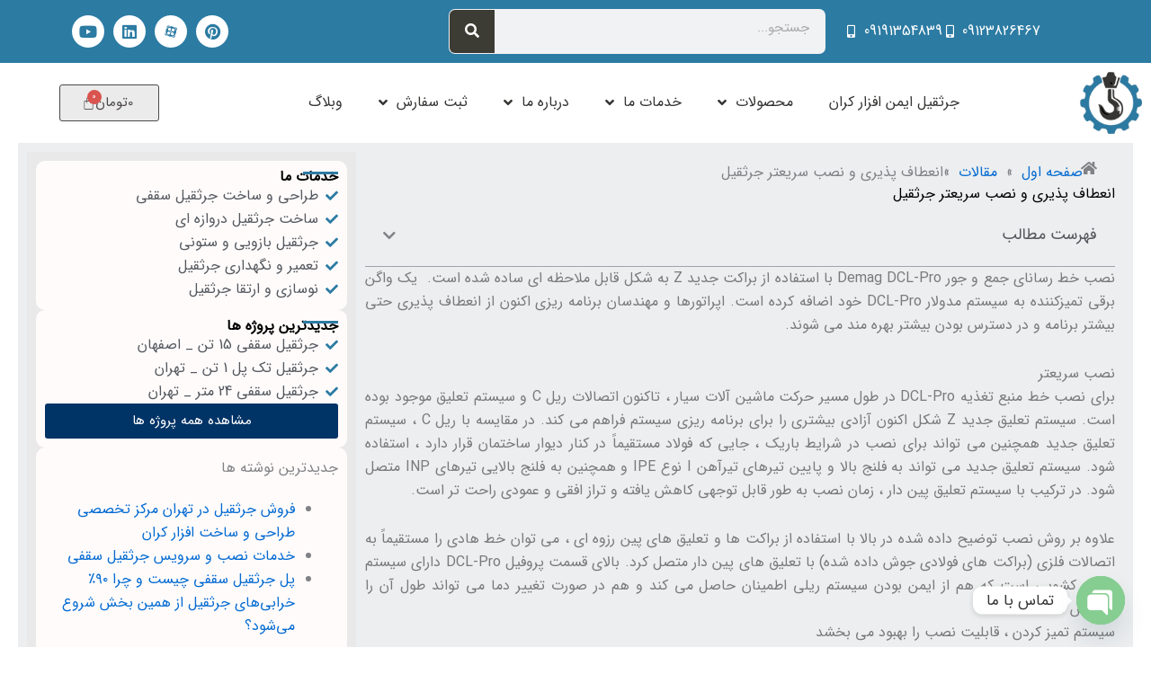

--- FILE ---
content_type: text/css
request_url: https://afzarcrane.com/wp-content/uploads/elementor/css/post-3093.css?ver=1769551278
body_size: 475
content:
.elementor-kit-3093{--e-global-color-primary:#6EC1E4;--e-global-color-secondary:#54595F;--e-global-color-text:#7A7A7A;--e-global-color-accent:#61CE70;--e-global-color-e6824b0:#1D1550;--e-global-color-35b2e48:#FFFFFF;--e-global-color-2d584f4:#DAD0D0;--e-global-color-28bac8c:#003366;--e-global-color-2ae6430:#000080;--e-global-color-b978640:#ECEEEF;--e-global-color-de055ea:#F5B315;--e-global-color-ae070d9:#110947;--e-global-color-a269499:#AA0404;--e-global-typography-primary-font-family:"iransans";--e-global-typography-primary-font-weight:400;--e-global-typography-secondary-font-family:"iransans";--e-global-typography-secondary-font-weight:400;--e-global-typography-text-font-family:"iransans";--e-global-typography-text-font-weight:400;--e-global-typography-accent-font-family:"iransans";--e-global-typography-accent-font-weight:500;font-family:"iransans", iransans;}.elementor-kit-3093 e-page-transition{background-color:#FFBC7D;}.elementor-kit-3093 a{font-family:"iransans", iransans;}.elementor-kit-3093 h1{font-family:"iransans", iransans;}.elementor-kit-3093 h2{font-family:"iransans", iransans;}.elementor-kit-3093 h3{font-family:"iransans", iransans;}.elementor-kit-3093 h4{font-family:"iransans", iransans;}.elementor-kit-3093 h5{font-family:"iransans", iransans;}.elementor-kit-3093 h6{font-family:"iransans", iransans;}.elementor-section.elementor-section-boxed > .elementor-container{max-width:1140px;}.e-con{--container-max-width:1140px;}.elementor-widget:not(:last-child){margin-block-end:20px;}.elementor-element{--widgets-spacing:20px 20px;--widgets-spacing-row:20px;--widgets-spacing-column:20px;}{}h1.entry-title{display:var(--page-title-display);}@media(max-width:1024px){.elementor-section.elementor-section-boxed > .elementor-container{max-width:1024px;}.e-con{--container-max-width:1024px;}}@media(max-width:767px){.elementor-section.elementor-section-boxed > .elementor-container{max-width:767px;}.e-con{--container-max-width:767px;}}/* Start Custom Fonts CSS */@font-face {
	font-family: 'iransans';
	font-style: normal;
	font-weight: normal;
	font-display: auto;
	src: url('https://afzarcrane.com/wp-content/uploads/2023/05/IRANSansWebFaNum.woff') format('woff');
}
/* End Custom Fonts CSS */

--- FILE ---
content_type: text/css
request_url: https://afzarcrane.com/wp-content/uploads/elementor/css/post-3296.css?ver=1769551278
body_size: 1980
content:
.elementor-3296 .elementor-element.elementor-element-284fab9:not(.elementor-motion-effects-element-type-background), .elementor-3296 .elementor-element.elementor-element-284fab9 > .elementor-motion-effects-container > .elementor-motion-effects-layer{background-color:#2c7ba3;}.elementor-3296 .elementor-element.elementor-element-284fab9{transition:background 0.3s, border 0.3s, border-radius 0.3s, box-shadow 0.3s;}.elementor-3296 .elementor-element.elementor-element-284fab9 > .elementor-background-overlay{transition:background 0.3s, border-radius 0.3s, opacity 0.3s;}.elementor-bc-flex-widget .elementor-3296 .elementor-element.elementor-element-f084194.elementor-column .elementor-widget-wrap{align-items:center;}.elementor-3296 .elementor-element.elementor-element-f084194.elementor-column.elementor-element[data-element_type="column"] > .elementor-widget-wrap.elementor-element-populated{align-content:center;align-items:center;}.elementor-widget-icon-list .elementor-icon-list-item:not(:last-child):after{border-color:var( --e-global-color-text );}.elementor-widget-icon-list .elementor-icon-list-icon i{color:var( --e-global-color-primary );}.elementor-widget-icon-list .elementor-icon-list-icon svg{fill:var( --e-global-color-primary );}.elementor-widget-icon-list .elementor-icon-list-item > .elementor-icon-list-text, .elementor-widget-icon-list .elementor-icon-list-item > a{font-family:var( --e-global-typography-text-font-family ), iransans;font-weight:var( --e-global-typography-text-font-weight );}.elementor-widget-icon-list .elementor-icon-list-text{color:var( --e-global-color-secondary );}.elementor-3296 .elementor-element.elementor-element-a884ba3 .elementor-icon-list-icon i{color:#FFFFFF;transition:color 0.3s;}.elementor-3296 .elementor-element.elementor-element-a884ba3 .elementor-icon-list-icon svg{fill:#FFFFFF;transition:fill 0.3s;}.elementor-3296 .elementor-element.elementor-element-a884ba3 .elementor-icon-list-item:hover .elementor-icon-list-icon i{color:#363533;}.elementor-3296 .elementor-element.elementor-element-a884ba3 .elementor-icon-list-item:hover .elementor-icon-list-icon svg{fill:#363533;}.elementor-3296 .elementor-element.elementor-element-a884ba3{--e-icon-list-icon-size:14px;--e-icon-list-icon-align:center;--e-icon-list-icon-margin:0 calc(var(--e-icon-list-icon-size, 1em) * 0.125);--icon-vertical-align:center;--icon-vertical-offset:0px;}.elementor-3296 .elementor-element.elementor-element-a884ba3 .elementor-icon-list-text{color:#FFFFFF;transition:color 0.3s;}.elementor-3296 .elementor-element.elementor-element-a884ba3 .elementor-icon-list-item:hover .elementor-icon-list-text{color:#363533;}.elementor-bc-flex-widget .elementor-3296 .elementor-element.elementor-element-35b557d.elementor-column .elementor-widget-wrap{align-items:center;}.elementor-3296 .elementor-element.elementor-element-35b557d.elementor-column.elementor-element[data-element_type="column"] > .elementor-widget-wrap.elementor-element-populated{align-content:center;align-items:center;}.elementor-widget-search-form input[type="search"].elementor-search-form__input{font-family:var( --e-global-typography-text-font-family ), iransans;font-weight:var( --e-global-typography-text-font-weight );}.elementor-widget-search-form .elementor-search-form__input,
					.elementor-widget-search-form .elementor-search-form__icon,
					.elementor-widget-search-form .elementor-lightbox .dialog-lightbox-close-button,
					.elementor-widget-search-form .elementor-lightbox .dialog-lightbox-close-button:hover,
					.elementor-widget-search-form.elementor-search-form--skin-full_screen input[type="search"].elementor-search-form__input{color:var( --e-global-color-text );fill:var( --e-global-color-text );}.elementor-widget-search-form .elementor-search-form__submit{font-family:var( --e-global-typography-text-font-family ), iransans;font-weight:var( --e-global-typography-text-font-weight );background-color:var( --e-global-color-secondary );}.elementor-3296 .elementor-element.elementor-element-e00d131{width:var( --container-widget-width, 50% );max-width:50%;--container-widget-width:50%;--container-widget-flex-grow:0;align-self:center;}.elementor-3296 .elementor-element.elementor-element-e00d131 .elementor-search-form__container{min-height:50px;}.elementor-3296 .elementor-element.elementor-element-e00d131 .elementor-search-form__submit{min-width:50px;background-color:#3c3c34;}body:not(.rtl) .elementor-3296 .elementor-element.elementor-element-e00d131 .elementor-search-form__icon{padding-left:calc(50px / 3);}body.rtl .elementor-3296 .elementor-element.elementor-element-e00d131 .elementor-search-form__icon{padding-right:calc(50px / 3);}.elementor-3296 .elementor-element.elementor-element-e00d131 .elementor-search-form__input, .elementor-3296 .elementor-element.elementor-element-e00d131.elementor-search-form--button-type-text .elementor-search-form__submit{padding-left:calc(50px / 3);padding-right:calc(50px / 3);}.elementor-3296 .elementor-element.elementor-element-e00d131 input[type="search"].elementor-search-form__input{font-weight:400;}.elementor-3296 .elementor-element.elementor-element-e00d131 .elementor-search-form__input,
					.elementor-3296 .elementor-element.elementor-element-e00d131 .elementor-search-form__icon,
					.elementor-3296 .elementor-element.elementor-element-e00d131 .elementor-lightbox .dialog-lightbox-close-button,
					.elementor-3296 .elementor-element.elementor-element-e00d131 .elementor-lightbox .dialog-lightbox-close-button:hover,
					.elementor-3296 .elementor-element.elementor-element-e00d131.elementor-search-form--skin-full_screen input[type="search"].elementor-search-form__input{color:#7A7A7A;fill:#7A7A7A;}.elementor-3296 .elementor-element.elementor-element-e00d131:not(.elementor-search-form--skin-full_screen) .elementor-search-form__container{border-width:1px 1px 1px 1px;border-radius:7px;}.elementor-3296 .elementor-element.elementor-element-e00d131.elementor-search-form--skin-full_screen input[type="search"].elementor-search-form__input{border-width:1px 1px 1px 1px;border-radius:7px;}.elementor-3296 .elementor-element.elementor-element-2a6d83b{--grid-template-columns:repeat(0, auto);width:var( --container-widget-width, 50% );max-width:50%;--container-widget-width:50%;--container-widget-flex-grow:0;align-self:center;--icon-size:18px;--grid-column-gap:5px;--grid-row-gap:0px;}.elementor-3296 .elementor-element.elementor-element-2a6d83b .elementor-widget-container{text-align:left;}.elementor-3296 .elementor-element.elementor-element-2a6d83b .elementor-social-icon{background-color:#FFFFFF;}.elementor-3296 .elementor-element.elementor-element-2a6d83b .elementor-social-icon i{color:#2c7ba3;}.elementor-3296 .elementor-element.elementor-element-2a6d83b .elementor-social-icon svg{fill:#2c7ba3;}.elementor-3296 .elementor-element.elementor-element-2a6d83b .elementor-icon{border-radius:50px 50px 50px 50px;}.elementor-3296 .elementor-element.elementor-element-2a6d83b .elementor-social-icon:hover{background-color:#363533;}.elementor-3296 .elementor-element.elementor-element-2a6d83b .elementor-social-icon:hover i{color:#FFFFFF;}.elementor-3296 .elementor-element.elementor-element-2a6d83b .elementor-social-icon:hover svg{fill:#FFFFFF;}.elementor-3296 .elementor-element.elementor-element-f1dc698{margin-top:0px;margin-bottom:0px;padding:0px 0px 0px 0px;}.elementor-bc-flex-widget .elementor-3296 .elementor-element.elementor-element-0141a7c.elementor-column .elementor-widget-wrap{align-items:center;}.elementor-3296 .elementor-element.elementor-element-0141a7c.elementor-column.elementor-element[data-element_type="column"] > .elementor-widget-wrap.elementor-element-populated{align-content:center;align-items:center;}.elementor-widget-image .widget-image-caption{color:var( --e-global-color-text );font-family:var( --e-global-typography-text-font-family ), iransans;font-weight:var( --e-global-typography-text-font-weight );}.elementor-3296 .elementor-element.elementor-element-3e01963{text-align:right;}.elementor-3296 .elementor-element.elementor-element-3e01963 img{width:70%;max-width:72%;}.elementor-bc-flex-widget .elementor-3296 .elementor-element.elementor-element-2fb0481.elementor-column .elementor-widget-wrap{align-items:center;}.elementor-3296 .elementor-element.elementor-element-2fb0481.elementor-column.elementor-element[data-element_type="column"] > .elementor-widget-wrap.elementor-element-populated{align-content:center;align-items:center;}.elementor-3296 .elementor-element.elementor-element-9ec131e .elementor-search-form{text-align:center;}.elementor-3296 .elementor-element.elementor-element-9ec131e .elementor-search-form__toggle{--e-search-form-toggle-size:33px;}.elementor-3296 .elementor-element.elementor-element-9ec131e input[type="search"].elementor-search-form__input{font-weight:400;}.elementor-3296 .elementor-element.elementor-element-9ec131e .elementor-search-form__input,
					.elementor-3296 .elementor-element.elementor-element-9ec131e .elementor-search-form__icon,
					.elementor-3296 .elementor-element.elementor-element-9ec131e .elementor-lightbox .dialog-lightbox-close-button,
					.elementor-3296 .elementor-element.elementor-element-9ec131e .elementor-lightbox .dialog-lightbox-close-button:hover,
					.elementor-3296 .elementor-element.elementor-element-9ec131e.elementor-search-form--skin-full_screen input[type="search"].elementor-search-form__input{color:#7A7A7A;fill:#7A7A7A;}.elementor-3296 .elementor-element.elementor-element-9ec131e:not(.elementor-search-form--skin-full_screen) .elementor-search-form__container{border-width:1px 1px 1px 1px;border-radius:7px;}.elementor-3296 .elementor-element.elementor-element-9ec131e.elementor-search-form--skin-full_screen input[type="search"].elementor-search-form__input{border-width:1px 1px 1px 1px;border-radius:7px;}.elementor-bc-flex-widget .elementor-3296 .elementor-element.elementor-element-0039626.elementor-column .elementor-widget-wrap{align-items:center;}.elementor-3296 .elementor-element.elementor-element-0039626.elementor-column.elementor-element[data-element_type="column"] > .elementor-widget-wrap.elementor-element-populated{align-content:center;align-items:center;}.elementor-3296 .elementor-element.elementor-element-0039626 > .elementor-element-populated{padding:0px 0px 0px 0px;}.elementor-widget-nav-menu .elementor-nav-menu .elementor-item{font-family:var( --e-global-typography-primary-font-family ), iransans;font-weight:var( --e-global-typography-primary-font-weight );}.elementor-widget-nav-menu .elementor-nav-menu--main .elementor-item{color:var( --e-global-color-text );fill:var( --e-global-color-text );}.elementor-widget-nav-menu .elementor-nav-menu--main .elementor-item:hover,
					.elementor-widget-nav-menu .elementor-nav-menu--main .elementor-item.elementor-item-active,
					.elementor-widget-nav-menu .elementor-nav-menu--main .elementor-item.highlighted,
					.elementor-widget-nav-menu .elementor-nav-menu--main .elementor-item:focus{color:var( --e-global-color-accent );fill:var( --e-global-color-accent );}.elementor-widget-nav-menu .elementor-nav-menu--main:not(.e--pointer-framed) .elementor-item:before,
					.elementor-widget-nav-menu .elementor-nav-menu--main:not(.e--pointer-framed) .elementor-item:after{background-color:var( --e-global-color-accent );}.elementor-widget-nav-menu .e--pointer-framed .elementor-item:before,
					.elementor-widget-nav-menu .e--pointer-framed .elementor-item:after{border-color:var( --e-global-color-accent );}.elementor-widget-nav-menu{--e-nav-menu-divider-color:var( --e-global-color-text );}.elementor-widget-nav-menu .elementor-nav-menu--dropdown .elementor-item, .elementor-widget-nav-menu .elementor-nav-menu--dropdown  .elementor-sub-item{font-family:var( --e-global-typography-accent-font-family ), iransans;font-weight:var( --e-global-typography-accent-font-weight );}.elementor-3296 .elementor-element.elementor-element-0cd2376{width:var( --container-widget-width, 101.424% );max-width:101.424%;--container-widget-width:101.424%;--container-widget-flex-grow:0;}.elementor-3296 .elementor-element.elementor-element-0cd2376 > .elementor-widget-container{margin:1px 1px 1px 1px;padding:0px 0px 0px 0px;}.elementor-3296 .elementor-element.elementor-element-0cd2376 .elementor-menu-toggle{margin-right:auto;}.elementor-3296 .elementor-element.elementor-element-0cd2376 .elementor-nav-menu .elementor-item{font-weight:500;}.elementor-3296 .elementor-element.elementor-element-0cd2376 .elementor-nav-menu--main .elementor-item{color:#363533;fill:#363533;}.elementor-3296 .elementor-element.elementor-element-0cd2376 .elementor-nav-menu--main .elementor-item:hover,
					.elementor-3296 .elementor-element.elementor-element-0cd2376 .elementor-nav-menu--main .elementor-item.elementor-item-active,
					.elementor-3296 .elementor-element.elementor-element-0cd2376 .elementor-nav-menu--main .elementor-item.highlighted,
					.elementor-3296 .elementor-element.elementor-element-0cd2376 .elementor-nav-menu--main .elementor-item:focus{color:#2c7ba3;fill:#2c7ba3;}.elementor-3296 .elementor-element.elementor-element-0cd2376 .elementor-nav-menu--dropdown{background-color:#DFDFDF;border-radius:15px 15px 15px 15px;}.elementor-3296 .elementor-element.elementor-element-0cd2376 .elementor-nav-menu--dropdown .elementor-item, .elementor-3296 .elementor-element.elementor-element-0cd2376 .elementor-nav-menu--dropdown  .elementor-sub-item{font-family:"iransans", iransans;font-weight:500;}.elementor-3296 .elementor-element.elementor-element-0cd2376 .elementor-nav-menu--dropdown li:first-child a{border-top-left-radius:15px;border-top-right-radius:15px;}.elementor-3296 .elementor-element.elementor-element-0cd2376 .elementor-nav-menu--dropdown li:last-child a{border-bottom-right-radius:15px;border-bottom-left-radius:15px;}.elementor-3296 .elementor-element.elementor-element-0cd2376 .elementor-nav-menu--dropdown li:not(:last-child){border-style:solid;border-color:#DCDFE15E;border-bottom-width:1px;}.elementor-3296 .elementor-element.elementor-element-0cd2376 .elementor-nav-menu--main > .elementor-nav-menu > li > .elementor-nav-menu--dropdown, .elementor-3296 .elementor-element.elementor-element-0cd2376 .elementor-nav-menu__container.elementor-nav-menu--dropdown{margin-top:5px !important;}.elementor-widget-hfe-cart .hfe-menu-cart__toggle .elementor-button{font-family:var( --e-global-typography-primary-font-family ), iransans;font-weight:var( --e-global-typography-primary-font-weight );}.elementor-3296 .elementor-element.elementor-element-5f386ca .hfe-menu-cart__toggle .elementor-button,.elementor-3296 .elementor-element.elementor-element-5f386ca .hfe-cart-menu-wrap-default .hfe-cart-count:after, .elementor-3296 .elementor-element.elementor-element-5f386ca .hfe-cart-menu-wrap-default .hfe-cart-count{border-width:1px 1px 1px 1px;}.elementor-bc-flex-widget .elementor-3296 .elementor-element.elementor-element-b1774d4.elementor-column .elementor-widget-wrap{align-items:center;}.elementor-3296 .elementor-element.elementor-element-b1774d4.elementor-column.elementor-element[data-element_type="column"] > .elementor-widget-wrap.elementor-element-populated{align-content:center;align-items:center;}.elementor-3296 .elementor-element.elementor-element-b1774d4 > .elementor-element-populated{margin:0px 0px 0px 0px;--e-column-margin-right:0px;--e-column-margin-left:0px;padding:0px 0px 0px 0px;}.elementor-3296 .elementor-element.elementor-element-de9dab3 .hfe-menu-cart__toggle .elementor-button,.elementor-3296 .elementor-element.elementor-element-de9dab3 .hfe-cart-menu-wrap-default .hfe-cart-count:after, .elementor-3296 .elementor-element.elementor-element-de9dab3 .hfe-cart-menu-wrap-default .hfe-cart-count{border-width:1px 1px 1px 1px;border-radius:3px 3px 3px 3px;}.elementor-3296 .elementor-element.elementor-element-de9dab3 .hfe-menu-cart__toggle .elementor-button,.elementor-3296 .elementor-element.elementor-element-de9dab3 .hfe-cart-menu-wrap-default span.hfe-cart-count{background-color:#EBEBEB;}@media(min-width:768px){.elementor-3296 .elementor-element.elementor-element-f084194{width:24.737%;}.elementor-3296 .elementor-element.elementor-element-35b557d{width:75.263%;}.elementor-3296 .elementor-element.elementor-element-0141a7c{width:10%;}.elementor-3296 .elementor-element.elementor-element-2fb0481{width:5.116%;}.elementor-3296 .elementor-element.elementor-element-0039626{width:69.884%;}.elementor-3296 .elementor-element.elementor-element-b1774d4{width:15%;}}@media(max-width:1024px) and (min-width:768px){.elementor-3296 .elementor-element.elementor-element-f084194{width:100%;}.elementor-3296 .elementor-element.elementor-element-35b557d{width:100%;}.elementor-3296 .elementor-element.elementor-element-0141a7c{width:60%;}.elementor-3296 .elementor-element.elementor-element-2fb0481{width:20%;}.elementor-3296 .elementor-element.elementor-element-0039626{width:20%;}.elementor-3296 .elementor-element.elementor-element-b1774d4{width:20%;}}@media(max-width:1024px){.elementor-bc-flex-widget .elementor-3296 .elementor-element.elementor-element-f084194.elementor-column .elementor-widget-wrap{align-items:center;}.elementor-3296 .elementor-element.elementor-element-f084194.elementor-column.elementor-element[data-element_type="column"] > .elementor-widget-wrap.elementor-element-populated{align-content:center;align-items:center;}.elementor-bc-flex-widget .elementor-3296 .elementor-element.elementor-element-35b557d.elementor-column .elementor-widget-wrap{align-items:center;}.elementor-3296 .elementor-element.elementor-element-35b557d.elementor-column.elementor-element[data-element_type="column"] > .elementor-widget-wrap.elementor-element-populated{align-content:center;align-items:center;}.elementor-3296 .elementor-element.elementor-element-e00d131{width:var( --container-widget-width, 210.333px );max-width:210.333px;--container-widget-width:210.333px;--container-widget-flex-grow:0;}.elementor-3296 .elementor-element.elementor-element-2a6d83b .elementor-widget-container{text-align:center;}.elementor-3296 .elementor-element.elementor-element-2a6d83b{width:var( --container-widget-width, 267.972px );max-width:267.972px;--container-widget-width:267.972px;--container-widget-flex-grow:0;--icon-size:12px;}.elementor-3296 .elementor-element.elementor-element-3e01963{width:var( --container-widget-width, 599.987px );max-width:599.987px;--container-widget-width:599.987px;--container-widget-flex-grow:0;text-align:right;}.elementor-3296 .elementor-element.elementor-element-3e01963 img{width:50%;max-width:50%;}.elementor-3296 .elementor-element.elementor-element-0039626 > .elementor-element-populated{padding:16px 16px 16px 16px;}}@media(max-width:767px){.elementor-3296 .elementor-element.elementor-element-2a6d83b .elementor-widget-container{text-align:center;}.elementor-3296 .elementor-element.elementor-element-2a6d83b{width:var( --container-widget-width, 330.848px );max-width:330.848px;--container-widget-width:330.848px;--container-widget-flex-grow:0;}.elementor-3296 .elementor-element.elementor-element-0141a7c{width:30%;}.elementor-3296 .elementor-element.elementor-element-3e01963{text-align:right;}.elementor-3296 .elementor-element.elementor-element-3e01963 img{width:60%;max-width:60%;}.elementor-3296 .elementor-element.elementor-element-2fb0481{width:40%;}.elementor-3296 .elementor-element.elementor-element-2fb0481.elementor-column > .elementor-widget-wrap{justify-content:center;}.elementor-3296 .elementor-element.elementor-element-9ec131e{width:auto;max-width:auto;}.elementor-3296 .elementor-element.elementor-element-0039626{width:30%;}.elementor-bc-flex-widget .elementor-3296 .elementor-element.elementor-element-0039626.elementor-column .elementor-widget-wrap{align-items:center;}.elementor-3296 .elementor-element.elementor-element-0039626.elementor-column.elementor-element[data-element_type="column"] > .elementor-widget-wrap.elementor-element-populated{align-content:center;align-items:center;}.elementor-3296 .elementor-element.elementor-element-0039626.elementor-column > .elementor-widget-wrap{justify-content:flex-end;}.elementor-3296 .elementor-element.elementor-element-0039626 > .elementor-element-populated{padding:5px 5px 5px 5px;}.elementor-3296 .elementor-element.elementor-element-0cd2376{width:var( --container-widget-width, 34px );max-width:34px;--container-widget-width:34px;--container-widget-flex-grow:0;align-self:center;}.elementor-3296 .elementor-element.elementor-element-5f386ca{width:var( --container-widget-width, 45.344px );max-width:45.344px;--container-widget-width:45.344px;--container-widget-flex-grow:0;align-self:center;}.elementor-3296 .elementor-element.elementor-element-5f386ca > .elementor-widget-container{margin:10px 10px 10px 10px;}.elementor-3296 .elementor-element.elementor-element-b1774d4{width:30%;}}

--- FILE ---
content_type: text/css
request_url: https://afzarcrane.com/wp-content/uploads/elementor/css/post-3537.css?ver=1769551278
body_size: 1648
content:
.elementor-3537 .elementor-element.elementor-element-55f977e:not(.elementor-motion-effects-element-type-background), .elementor-3537 .elementor-element.elementor-element-55f977e > .elementor-motion-effects-container > .elementor-motion-effects-layer{background-color:#1c262e;}.elementor-3537 .elementor-element.elementor-element-55f977e{transition:background 0.3s, border 0.3s, border-radius 0.3s, box-shadow 0.3s;padding:30px 30px 30px 30px;}.elementor-3537 .elementor-element.elementor-element-55f977e > .elementor-background-overlay{transition:background 0.3s, border-radius 0.3s, opacity 0.3s;}.elementor-bc-flex-widget .elementor-3537 .elementor-element.elementor-element-18e0e25.elementor-column .elementor-widget-wrap{align-items:center;}.elementor-3537 .elementor-element.elementor-element-18e0e25.elementor-column.elementor-element[data-element_type="column"] > .elementor-widget-wrap.elementor-element-populated{align-content:center;align-items:center;}.elementor-widget-heading .elementor-heading-title{font-family:var( --e-global-typography-primary-font-family ), iransans;font-weight:var( --e-global-typography-primary-font-weight );color:var( --e-global-color-primary );}.elementor-3537 .elementor-element.elementor-element-eedaef9{text-align:right;}.elementor-3537 .elementor-element.elementor-element-eedaef9 .elementor-heading-title{font-weight:500;color:#FFFFFF;}.elementor-widget-text-editor{font-family:var( --e-global-typography-text-font-family ), iransans;font-weight:var( --e-global-typography-text-font-weight );color:var( --e-global-color-text );}.elementor-widget-text-editor.elementor-drop-cap-view-stacked .elementor-drop-cap{background-color:var( --e-global-color-primary );}.elementor-widget-text-editor.elementor-drop-cap-view-framed .elementor-drop-cap, .elementor-widget-text-editor.elementor-drop-cap-view-default .elementor-drop-cap{color:var( --e-global-color-primary );border-color:var( --e-global-color-primary );}.elementor-3537 .elementor-element.elementor-element-cefe39e{text-align:justify;}.elementor-bc-flex-widget .elementor-3537 .elementor-element.elementor-element-e7c7a49.elementor-column .elementor-widget-wrap{align-items:center;}.elementor-3537 .elementor-element.elementor-element-e7c7a49.elementor-column.elementor-element[data-element_type="column"] > .elementor-widget-wrap.elementor-element-populated{align-content:center;align-items:center;}.elementor-widget-button .elementor-button{background-color:var( --e-global-color-accent );font-family:var( --e-global-typography-accent-font-family ), iransans;font-weight:var( --e-global-typography-accent-font-weight );}.elementor-3537 .elementor-element.elementor-element-cedce65 .elementor-button{background-color:#424C52;fill:#B7B7B7;color:#B7B7B7;border-radius:50px 50px 50px 50px;}.elementor-3537 .elementor-element.elementor-element-cd6e0f0:not(.elementor-motion-effects-element-type-background), .elementor-3537 .elementor-element.elementor-element-cd6e0f0 > .elementor-motion-effects-container > .elementor-motion-effects-layer{background-color:#1c262e;}.elementor-3537 .elementor-element.elementor-element-cd6e0f0{transition:background 0.3s, border 0.3s, border-radius 0.3s, box-shadow 0.3s;}.elementor-3537 .elementor-element.elementor-element-cd6e0f0 > .elementor-background-overlay{transition:background 0.3s, border-radius 0.3s, opacity 0.3s;}.elementor-bc-flex-widget .elementor-3537 .elementor-element.elementor-element-c096b57.elementor-column .elementor-widget-wrap{align-items:center;}.elementor-3537 .elementor-element.elementor-element-c096b57.elementor-column.elementor-element[data-element_type="column"] > .elementor-widget-wrap.elementor-element-populated{align-content:center;align-items:center;}.elementor-widget-divider{--divider-color:var( --e-global-color-secondary );}.elementor-widget-divider .elementor-divider__text{color:var( --e-global-color-secondary );font-family:var( --e-global-typography-secondary-font-family ), iransans;font-weight:var( --e-global-typography-secondary-font-weight );}.elementor-widget-divider.elementor-view-stacked .elementor-icon{background-color:var( --e-global-color-secondary );}.elementor-widget-divider.elementor-view-framed .elementor-icon, .elementor-widget-divider.elementor-view-default .elementor-icon{color:var( --e-global-color-secondary );border-color:var( --e-global-color-secondary );}.elementor-widget-divider.elementor-view-framed .elementor-icon, .elementor-widget-divider.elementor-view-default .elementor-icon svg{fill:var( --e-global-color-secondary );}.elementor-3537 .elementor-element.elementor-element-8188ba7{--divider-border-style:solid;--divider-color:#FFFFFF24;--divider-border-width:1px;}.elementor-3537 .elementor-element.elementor-element-8188ba7 .elementor-divider-separator{width:100%;margin:0 auto;margin-center:0;}.elementor-3537 .elementor-element.elementor-element-8188ba7 .elementor-divider{text-align:center;padding-block-start:15px;padding-block-end:15px;}.elementor-3537 .elementor-element.elementor-element-523c0ff:not(.elementor-motion-effects-element-type-background), .elementor-3537 .elementor-element.elementor-element-523c0ff > .elementor-motion-effects-container > .elementor-motion-effects-layer{background-image:url("https://afzarcrane.com/wp-content/uploads/2023/04/footer-bg.jpg");background-position:bottom center;background-repeat:no-repeat;background-size:cover;}.elementor-3537 .elementor-element.elementor-element-523c0ff{transition:background 0.3s, border 0.3s, border-radius 0.3s, box-shadow 0.3s;padding:30px 30px 100px 30px;}.elementor-3537 .elementor-element.elementor-element-523c0ff > .elementor-background-overlay{transition:background 0.3s, border-radius 0.3s, opacity 0.3s;}.elementor-3537 .elementor-element.elementor-element-87f2ee6{text-align:right;}.elementor-3537 .elementor-element.elementor-element-87f2ee6 .elementor-heading-title{font-size:20px;font-weight:400;color:#FFFFFF;}.elementor-widget-icon-list .elementor-icon-list-item:not(:last-child):after{border-color:var( --e-global-color-text );}.elementor-widget-icon-list .elementor-icon-list-icon i{color:var( --e-global-color-primary );}.elementor-widget-icon-list .elementor-icon-list-icon svg{fill:var( --e-global-color-primary );}.elementor-widget-icon-list .elementor-icon-list-item > .elementor-icon-list-text, .elementor-widget-icon-list .elementor-icon-list-item > a{font-family:var( --e-global-typography-text-font-family ), iransans;font-weight:var( --e-global-typography-text-font-weight );}.elementor-widget-icon-list .elementor-icon-list-text{color:var( --e-global-color-secondary );}.elementor-3537 .elementor-element.elementor-element-6a647c6 .elementor-icon-list-items:not(.elementor-inline-items) .elementor-icon-list-item:not(:last-child){padding-block-end:calc(15px/2);}.elementor-3537 .elementor-element.elementor-element-6a647c6 .elementor-icon-list-items:not(.elementor-inline-items) .elementor-icon-list-item:not(:first-child){margin-block-start:calc(15px/2);}.elementor-3537 .elementor-element.elementor-element-6a647c6 .elementor-icon-list-items.elementor-inline-items .elementor-icon-list-item{margin-inline:calc(15px/2);}.elementor-3537 .elementor-element.elementor-element-6a647c6 .elementor-icon-list-items.elementor-inline-items{margin-inline:calc(-15px/2);}.elementor-3537 .elementor-element.elementor-element-6a647c6 .elementor-icon-list-items.elementor-inline-items .elementor-icon-list-item:after{inset-inline-end:calc(-15px/2);}.elementor-3537 .elementor-element.elementor-element-6a647c6 .elementor-icon-list-icon i{color:#B2BDC6;transition:color 0.3s;}.elementor-3537 .elementor-element.elementor-element-6a647c6 .elementor-icon-list-icon svg{fill:#B2BDC6;transition:fill 0.3s;}.elementor-3537 .elementor-element.elementor-element-6a647c6{--e-icon-list-icon-size:15px;--e-icon-list-icon-align:center;--e-icon-list-icon-margin:0 calc(var(--e-icon-list-icon-size, 1em) * 0.125);--icon-vertical-align:center;--icon-vertical-offset:0px;}.elementor-3537 .elementor-element.elementor-element-6a647c6 .elementor-icon-list-text{color:#B2BDC6;transition:color 0.3s;}.elementor-3537 .elementor-element.elementor-element-6a647c6 .elementor-icon-list-item:hover .elementor-icon-list-text{color:#D9A13C;}.elementor-3537 .elementor-element.elementor-element-0823397{--spacer-size:50px;}.elementor-3537 .elementor-element.elementor-element-c5496de{text-align:right;}.elementor-3537 .elementor-element.elementor-element-c5496de .elementor-heading-title{font-size:20px;font-weight:400;color:#FFFFFF;}.elementor-3537 .elementor-element.elementor-element-349496c .elementor-icon-list-items:not(.elementor-inline-items) .elementor-icon-list-item:not(:last-child){padding-block-end:calc(15px/2);}.elementor-3537 .elementor-element.elementor-element-349496c .elementor-icon-list-items:not(.elementor-inline-items) .elementor-icon-list-item:not(:first-child){margin-block-start:calc(15px/2);}.elementor-3537 .elementor-element.elementor-element-349496c .elementor-icon-list-items.elementor-inline-items .elementor-icon-list-item{margin-inline:calc(15px/2);}.elementor-3537 .elementor-element.elementor-element-349496c .elementor-icon-list-items.elementor-inline-items{margin-inline:calc(-15px/2);}.elementor-3537 .elementor-element.elementor-element-349496c .elementor-icon-list-items.elementor-inline-items .elementor-icon-list-item:after{inset-inline-end:calc(-15px/2);}.elementor-3537 .elementor-element.elementor-element-349496c .elementor-icon-list-icon i{color:#B2BDC6;transition:color 0.3s;}.elementor-3537 .elementor-element.elementor-element-349496c .elementor-icon-list-icon svg{fill:#B2BDC6;transition:fill 0.3s;}.elementor-3537 .elementor-element.elementor-element-349496c{--e-icon-list-icon-size:15px;--e-icon-list-icon-align:center;--e-icon-list-icon-margin:0 calc(var(--e-icon-list-icon-size, 1em) * 0.125);--icon-vertical-align:center;--icon-vertical-offset:0px;}.elementor-3537 .elementor-element.elementor-element-349496c .elementor-icon-list-text{color:#B2BDC6;transition:color 0.3s;}.elementor-3537 .elementor-element.elementor-element-349496c .elementor-icon-list-item:hover .elementor-icon-list-text{color:#D9A13C;}.elementor-3537 .elementor-element.elementor-element-2f17595{text-align:right;}.elementor-3537 .elementor-element.elementor-element-2f17595 .elementor-heading-title{font-size:20px;font-weight:400;color:#FFFFFF;}.elementor-3537 .elementor-element.elementor-element-6388e03 .elementor-icon-list-items:not(.elementor-inline-items) .elementor-icon-list-item:not(:last-child){padding-block-end:calc(15px/2);}.elementor-3537 .elementor-element.elementor-element-6388e03 .elementor-icon-list-items:not(.elementor-inline-items) .elementor-icon-list-item:not(:first-child){margin-block-start:calc(15px/2);}.elementor-3537 .elementor-element.elementor-element-6388e03 .elementor-icon-list-items.elementor-inline-items .elementor-icon-list-item{margin-inline:calc(15px/2);}.elementor-3537 .elementor-element.elementor-element-6388e03 .elementor-icon-list-items.elementor-inline-items{margin-inline:calc(-15px/2);}.elementor-3537 .elementor-element.elementor-element-6388e03 .elementor-icon-list-items.elementor-inline-items .elementor-icon-list-item:after{inset-inline-end:calc(-15px/2);}.elementor-3537 .elementor-element.elementor-element-6388e03 .elementor-icon-list-icon i{color:#B2BDC6;transition:color 0.3s;}.elementor-3537 .elementor-element.elementor-element-6388e03 .elementor-icon-list-icon svg{fill:#B2BDC6;transition:fill 0.3s;}.elementor-3537 .elementor-element.elementor-element-6388e03{--e-icon-list-icon-size:15px;--e-icon-list-icon-align:center;--e-icon-list-icon-margin:0 calc(var(--e-icon-list-icon-size, 1em) * 0.125);--icon-vertical-align:center;--icon-vertical-offset:0px;}.elementor-3537 .elementor-element.elementor-element-6388e03 .elementor-icon-list-text{color:#B2BDC6;transition:color 0.3s;}.elementor-3537 .elementor-element.elementor-element-6388e03 .elementor-icon-list-item:hover .elementor-icon-list-text{color:#D9A13C;}.elementor-3537 .elementor-element.elementor-element-d39b1c5{text-align:right;}.elementor-3537 .elementor-element.elementor-element-d39b1c5 .elementor-heading-title{font-size:20px;font-weight:400;color:#FFFFFF;}.elementor-3537 .elementor-element.elementor-element-2c712a2{--grid-template-columns:repeat(0, auto);--icon-size:16px;--grid-column-gap:8px;--grid-row-gap:0px;}.elementor-3537 .elementor-element.elementor-element-2c712a2 .elementor-widget-container{text-align:right;}.elementor-3537 .elementor-element.elementor-element-2c712a2 .elementor-social-icon{background-color:#555C61;--icon-padding:0.6em;}.elementor-3537 .elementor-element.elementor-element-2c712a2 .elementor-social-icon i{color:#FFFFFF;}.elementor-3537 .elementor-element.elementor-element-2c712a2 .elementor-social-icon svg{fill:#FFFFFF;}.elementor-3537 .elementor-element.elementor-element-2c712a2 .elementor-icon{border-radius:50px 50px 50px 50px;}.elementor-3537 .elementor-element.elementor-element-2c712a2 .elementor-social-icon:hover{background-color:#FFFFFF;}.elementor-3537 .elementor-element.elementor-element-2c712a2 .elementor-social-icon:hover i{color:#000000;}.elementor-3537 .elementor-element.elementor-element-2c712a2 .elementor-social-icon:hover svg{fill:#000000;}.elementor-3537 .elementor-element.elementor-element-8469606:not(.elementor-motion-effects-element-type-background), .elementor-3537 .elementor-element.elementor-element-8469606 > .elementor-motion-effects-container > .elementor-motion-effects-layer{background-color:#1c262e;}.elementor-3537 .elementor-element.elementor-element-8469606{transition:background 0.3s, border 0.3s, border-radius 0.3s, box-shadow 0.3s;}.elementor-3537 .elementor-element.elementor-element-8469606 > .elementor-background-overlay{transition:background 0.3s, border-radius 0.3s, opacity 0.3s;}.elementor-bc-flex-widget .elementor-3537 .elementor-element.elementor-element-8b1cf96.elementor-column .elementor-widget-wrap{align-items:center;}.elementor-3537 .elementor-element.elementor-element-8b1cf96.elementor-column.elementor-element[data-element_type="column"] > .elementor-widget-wrap.elementor-element-populated{align-content:center;align-items:center;}.elementor-3537 .elementor-element.elementor-element-293d6ba{text-align:right;color:#B5B5B5;}.elementor-bc-flex-widget .elementor-3537 .elementor-element.elementor-element-1107b34.elementor-column .elementor-widget-wrap{align-items:center;}.elementor-3537 .elementor-element.elementor-element-1107b34.elementor-column.elementor-element[data-element_type="column"] > .elementor-widget-wrap.elementor-element-populated{align-content:center;align-items:center;}.elementor-3537 .elementor-element.elementor-element-1107b34.elementor-column > .elementor-widget-wrap{justify-content:flex-end;}.elementor-3537 .elementor-element.elementor-element-f732527{text-align:left;color:#B5B5B5;}@media(max-width:1024px){.elementor-3537 .elementor-element.elementor-element-e7c7a49 > .elementor-element-populated{text-align:center;}.elementor-3537 .elementor-element.elementor-element-6a647c6{width:var( --container-widget-width, 621.994px );max-width:621.994px;--container-widget-width:621.994px;--container-widget-flex-grow:0;}.elementor-3537 .elementor-element.elementor-element-0823397{--spacer-size:30px;}.elementor-3537 .elementor-element.elementor-element-349496c{width:var( --container-widget-width, 249.642px );max-width:249.642px;--container-widget-width:249.642px;--container-widget-flex-grow:0;}.elementor-3537 .elementor-element.elementor-element-6388e03{width:var( --container-widget-width, 261.023px );max-width:261.023px;--container-widget-width:261.023px;--container-widget-flex-grow:0;}.elementor-3537 .elementor-element.elementor-element-a823eec > .elementor-element-populated{text-align:center;}.elementor-3537 .elementor-element.elementor-element-d39b1c5{text-align:center;}.elementor-3537 .elementor-element.elementor-element-2c712a2 .elementor-widget-container{text-align:center;}}@media(min-width:768px){.elementor-3537 .elementor-element.elementor-element-18e0e25{width:58.509%;}.elementor-3537 .elementor-element.elementor-element-e7c7a49{width:41.447%;}.elementor-3537 .elementor-element.elementor-element-79c225b{width:32.515%;}.elementor-3537 .elementor-element.elementor-element-f3dbe21{width:16.391%;}.elementor-3537 .elementor-element.elementor-element-520e5ff{width:22.44%;}.elementor-3537 .elementor-element.elementor-element-a823eec{width:28.632%;}}@media(max-width:1024px) and (min-width:768px){.elementor-3537 .elementor-element.elementor-element-18e0e25{width:100%;}.elementor-3537 .elementor-element.elementor-element-e7c7a49{width:100%;}.elementor-3537 .elementor-element.elementor-element-79c225b{width:100%;}.elementor-3537 .elementor-element.elementor-element-f3dbe21{width:50%;}.elementor-3537 .elementor-element.elementor-element-520e5ff{width:50%;}.elementor-3537 .elementor-element.elementor-element-a823eec{width:50%;}}@media(max-width:767px){.elementor-3537 .elementor-element.elementor-element-55f977e{padding:10px 10px 10px 10px;}.elementor-3537 .elementor-element.elementor-element-523c0ff{padding:10px 10px 10px 10px;}.elementor-3537 .elementor-element.elementor-element-a823eec{width:100%;}.elementor-3537 .elementor-element.elementor-element-c401986 > .elementor-widget-container{border-radius:5px 5px 5px 5px;}.elementor-3537 .elementor-element.elementor-element-2c712a2 .elementor-widget-container{text-align:right;}.elementor-3537 .elementor-element.elementor-element-293d6ba{text-align:center;}}

--- FILE ---
content_type: text/css
request_url: https://afzarcrane.com/wp-content/uploads/elementor/css/post-3808.css?ver=1769551279
body_size: 1936
content:
.elementor-3808 .elementor-element.elementor-element-10ed289:not(.elementor-motion-effects-element-type-background), .elementor-3808 .elementor-element.elementor-element-10ed289 > .elementor-motion-effects-container > .elementor-motion-effects-layer{background-color:#ECEEEF;}.elementor-3808 .elementor-element.elementor-element-10ed289{transition:background 0.3s, border 0.3s, border-radius 0.3s, box-shadow 0.3s;}.elementor-3808 .elementor-element.elementor-element-10ed289 > .elementor-background-overlay{transition:background 0.3s, border-radius 0.3s, opacity 0.3s;}.elementor-3808 .elementor-element.elementor-element-7f28527{--display:flex;--flex-direction:row;--container-widget-width:initial;--container-widget-height:100%;--container-widget-flex-grow:1;--container-widget-align-self:stretch;--flex-wrap-mobile:wrap;--gap:0px 0px;--row-gap:0px;--column-gap:0px;}.elementor-3808 .elementor-element.elementor-element-7f28527:not(.elementor-motion-effects-element-type-background), .elementor-3808 .elementor-element.elementor-element-7f28527 > .elementor-motion-effects-container > .elementor-motion-effects-layer{background-color:#ECEEEF;}.elementor-3808 .elementor-element.elementor-element-311e998{--display:flex;--flex-direction:column;--container-widget-width:100%;--container-widget-height:initial;--container-widget-flex-grow:0;--container-widget-align-self:initial;--flex-wrap-mobile:wrap;--padding-top:10px;--padding-bottom:10px;--padding-left:10px;--padding-right:10px;}.elementor-3808 .elementor-element.elementor-element-b4d9f6e{text-align:right;}.elementor-3808 .elementor-element.elementor-element-b4d9f6e .hfe-breadcrumbs-item{border-style:none;}.elementor-widget-theme-post-featured-image .widget-image-caption{color:var( --e-global-color-text );font-family:var( --e-global-typography-text-font-family ), iransans;font-weight:var( --e-global-typography-text-font-weight );}.elementor-3808 .elementor-element.elementor-element-1b7f18e img{border-radius:8px 8px 8px 8px;}.elementor-widget-theme-post-title .elementor-heading-title{font-family:var( --e-global-typography-primary-font-family ), iransans;font-weight:var( --e-global-typography-primary-font-weight );color:var( --e-global-color-primary );}.elementor-3808 .elementor-element.elementor-element-103a010 .elementor-heading-title{color:#000000;}.elementor-widget-table-of-contents{--header-color:var( --e-global-color-secondary );--item-text-color:var( --e-global-color-text );--item-text-hover-color:var( --e-global-color-accent );--marker-color:var( --e-global-color-text );}.elementor-widget-table-of-contents .elementor-toc__header, .elementor-widget-table-of-contents .elementor-toc__header-title{font-family:var( --e-global-typography-primary-font-family ), iransans;font-weight:var( --e-global-typography-primary-font-weight );}.elementor-widget-table-of-contents .elementor-toc__list-item{font-family:var( --e-global-typography-text-font-family ), iransans;font-weight:var( --e-global-typography-text-font-weight );}.elementor-3808 .elementor-element.elementor-element-e0d64f9 .elementor-toc__header-title{text-align:start;}.elementor-3808 .elementor-element.elementor-element-e0d64f9 .elementor-toc__header{flex-direction:row;}.elementor-3808 .elementor-element.elementor-element-e0d64f9{--item-text-hover-decoration:underline;}.elementor-widget-theme-post-content{color:var( --e-global-color-text );font-family:var( --e-global-typography-text-font-family ), iransans;font-weight:var( --e-global-typography-text-font-weight );}.elementor-3808 .elementor-element.elementor-element-23ecad8{--alignment:right;--grid-side-margin:10px;--grid-column-gap:10px;--grid-row-gap:10px;--grid-bottom-margin:10px;}.elementor-3808 .elementor-element.elementor-element-e024ac1 > .elementor-widget-container{background-color:#FFFBFB;border-radius:10px 10px 10px 10px;}.elementor-3808 .elementor-element.elementor-element-1cba9d7{--display:flex;--border-radius:10px 10px 10px 10px;}.elementor-3808 .elementor-element.elementor-element-1cba9d7:not(.elementor-motion-effects-element-type-background), .elementor-3808 .elementor-element.elementor-element-1cba9d7 > .elementor-motion-effects-container > .elementor-motion-effects-layer{background-color:#FFFBFB;}.elementor-widget-heading .elementor-heading-title{font-family:var( --e-global-typography-primary-font-family ), iransans;font-weight:var( --e-global-typography-primary-font-weight );color:var( --e-global-color-primary );}.elementor-3808 .elementor-element.elementor-element-f4ea0a3 .elementor-heading-title{font-family:"iransans", iransans;font-weight:600;color:#000000;}.elementor-widget-divider{--divider-color:var( --e-global-color-secondary );}.elementor-widget-divider .elementor-divider__text{color:var( --e-global-color-secondary );font-family:var( --e-global-typography-secondary-font-family ), iransans;font-weight:var( --e-global-typography-secondary-font-weight );}.elementor-widget-divider.elementor-view-stacked .elementor-icon{background-color:var( --e-global-color-secondary );}.elementor-widget-divider.elementor-view-framed .elementor-icon, .elementor-widget-divider.elementor-view-default .elementor-icon{color:var( --e-global-color-secondary );border-color:var( --e-global-color-secondary );}.elementor-widget-divider.elementor-view-framed .elementor-icon, .elementor-widget-divider.elementor-view-default .elementor-icon svg{fill:var( --e-global-color-secondary );}.elementor-3808 .elementor-element.elementor-element-98c044e{--divider-border-style:solid;--divider-color:#2C7BA3;--divider-border-width:3px;}.elementor-3808 .elementor-element.elementor-element-98c044e > .elementor-widget-container{margin:-17px 0px 0px 0px;}.elementor-3808 .elementor-element.elementor-element-98c044e .elementor-divider-separator{width:12%;margin:0 auto;margin-right:0;}.elementor-3808 .elementor-element.elementor-element-98c044e .elementor-divider{text-align:right;padding-block-start:3px;padding-block-end:3px;}.elementor-widget-post-navigation span.post-navigation__prev--label{color:var( --e-global-color-text );}.elementor-widget-post-navigation span.post-navigation__next--label{color:var( --e-global-color-text );}.elementor-widget-post-navigation span.post-navigation__prev--label, .elementor-widget-post-navigation span.post-navigation__next--label{font-family:var( --e-global-typography-secondary-font-family ), iransans;font-weight:var( --e-global-typography-secondary-font-weight );}.elementor-widget-post-navigation span.post-navigation__prev--title, .elementor-widget-post-navigation span.post-navigation__next--title{color:var( --e-global-color-secondary );font-family:var( --e-global-typography-secondary-font-family ), iransans;font-weight:var( --e-global-typography-secondary-font-weight );}.elementor-widget-author-box .elementor-author-box__name{color:var( --e-global-color-secondary );font-family:var( --e-global-typography-primary-font-family ), iransans;font-weight:var( --e-global-typography-primary-font-weight );}.elementor-widget-author-box .elementor-author-box__bio{color:var( --e-global-color-text );font-family:var( --e-global-typography-text-font-family ), iransans;font-weight:var( --e-global-typography-text-font-weight );}.elementor-widget-author-box .elementor-author-box__button{color:var( --e-global-color-secondary );border-color:var( --e-global-color-secondary );font-family:var( --e-global-typography-accent-font-family ), iransans;font-weight:var( --e-global-typography-accent-font-weight );}.elementor-widget-author-box .elementor-author-box__button:hover{border-color:var( --e-global-color-secondary );color:var( --e-global-color-secondary );}.elementor-3808 .elementor-element.elementor-element-b14f5d4 > .elementor-widget-container{background-color:#FFFBFB;padding:10px 10px 10px 10px;border-radius:10px 10px 10px 10px;}.elementor-3808 .elementor-element.elementor-element-b14f5d4 .elementor-author-box__avatar img{width:50px;height:50px;border-style:solid;border-color:#F3F3F3;box-shadow:0px 0px 10px 0px rgba(0,0,0,0.5);}body.rtl .elementor-3808 .elementor-element.elementor-element-b14f5d4.elementor-author-box--layout-image-left .elementor-author-box__avatar,
					 body:not(.rtl) .elementor-3808 .elementor-element.elementor-element-b14f5d4:not(.elementor-author-box--layout-image-above) .elementor-author-box__avatar{margin-right:18px;margin-left:0;}body:not(.rtl) .elementor-3808 .elementor-element.elementor-element-b14f5d4.elementor-author-box--layout-image-right .elementor-author-box__avatar,
					 body.rtl .elementor-3808 .elementor-element.elementor-element-b14f5d4:not(.elementor-author-box--layout-image-above) .elementor-author-box__avatar{margin-left:18px;margin-right:0;}.elementor-3808 .elementor-element.elementor-element-b14f5d4.elementor-author-box--layout-image-above .elementor-author-box__avatar{margin-bottom:18px;}.elementor-3808 .elementor-element.elementor-element-b14f5d4 .elementor-author-box__name{font-family:"iransans", iransans;font-size:15px;font-weight:500;}.elementor-3808 .elementor-element.elementor-element-b14f5d4 .elementor-author-box__bio{font-family:"iransans", iransans;font-size:13px;font-weight:400;}.elementor-3808 .elementor-element.elementor-element-8ee3186{--display:flex;--flex-direction:column;--container-widget-width:100%;--container-widget-height:initial;--container-widget-flex-grow:0;--container-widget-align-self:initial;--flex-wrap-mobile:wrap;}.elementor-3808 .elementor-element.elementor-element-8ee3186:not(.elementor-motion-effects-element-type-background), .elementor-3808 .elementor-element.elementor-element-8ee3186 > .elementor-motion-effects-container > .elementor-motion-effects-layer{background-color:#E9E9E9;}.elementor-3808 .elementor-element.elementor-element-ac53534{--display:flex;--border-radius:10px 10px 10px 10px;}.elementor-3808 .elementor-element.elementor-element-ac53534:not(.elementor-motion-effects-element-type-background), .elementor-3808 .elementor-element.elementor-element-ac53534 > .elementor-motion-effects-container > .elementor-motion-effects-layer{background-color:#FFFBFB;}.elementor-3808 .elementor-element.elementor-element-29e9921 .elementor-heading-title{font-family:"iransans", iransans;font-weight:600;color:#000000;}.elementor-3808 .elementor-element.elementor-element-bb5896e{--divider-border-style:solid;--divider-color:#2C7BA3;--divider-border-width:3px;}.elementor-3808 .elementor-element.elementor-element-bb5896e > .elementor-widget-container{margin:-17px 0px 0px 0px;}.elementor-3808 .elementor-element.elementor-element-bb5896e .elementor-divider-separator{width:12%;margin:0 auto;margin-right:0;}.elementor-3808 .elementor-element.elementor-element-bb5896e .elementor-divider{text-align:right;padding-block-start:3px;padding-block-end:3px;}.elementor-widget-icon-list .elementor-icon-list-item:not(:last-child):after{border-color:var( --e-global-color-text );}.elementor-widget-icon-list .elementor-icon-list-icon i{color:var( --e-global-color-primary );}.elementor-widget-icon-list .elementor-icon-list-icon svg{fill:var( --e-global-color-primary );}.elementor-widget-icon-list .elementor-icon-list-item > .elementor-icon-list-text, .elementor-widget-icon-list .elementor-icon-list-item > a{font-family:var( --e-global-typography-text-font-family ), iransans;font-weight:var( --e-global-typography-text-font-weight );}.elementor-widget-icon-list .elementor-icon-list-text{color:var( --e-global-color-secondary );}.elementor-3808 .elementor-element.elementor-element-d11f6d8 .elementor-icon-list-icon i{color:#2C7BA3;transition:color 0.3s;}.elementor-3808 .elementor-element.elementor-element-d11f6d8 .elementor-icon-list-icon svg{fill:#2C7BA3;transition:fill 0.3s;}.elementor-3808 .elementor-element.elementor-element-d11f6d8{--e-icon-list-icon-size:14px;--icon-vertical-offset:0px;}.elementor-3808 .elementor-element.elementor-element-d11f6d8 .elementor-icon-list-text{transition:color 0.3s;}.elementor-3808 .elementor-element.elementor-element-d0057b4{--display:flex;--border-radius:10px 10px 10px 10px;}.elementor-3808 .elementor-element.elementor-element-d0057b4:not(.elementor-motion-effects-element-type-background), .elementor-3808 .elementor-element.elementor-element-d0057b4 > .elementor-motion-effects-container > .elementor-motion-effects-layer{background-color:#FFFBFB;}.elementor-3808 .elementor-element.elementor-element-da6d6b8 .elementor-heading-title{font-family:"iransans", iransans;font-weight:600;color:#000000;}.elementor-3808 .elementor-element.elementor-element-292e804{--divider-border-style:solid;--divider-color:#2C7BA3;--divider-border-width:3px;}.elementor-3808 .elementor-element.elementor-element-292e804 > .elementor-widget-container{margin:-17px 0px 0px 0px;}.elementor-3808 .elementor-element.elementor-element-292e804 .elementor-divider-separator{width:12%;margin:0 auto;margin-right:0;}.elementor-3808 .elementor-element.elementor-element-292e804 .elementor-divider{text-align:right;padding-block-start:3px;padding-block-end:3px;}.elementor-3808 .elementor-element.elementor-element-8a92ccf .elementor-icon-list-icon i{color:#2C7BA3;transition:color 0.3s;}.elementor-3808 .elementor-element.elementor-element-8a92ccf .elementor-icon-list-icon svg{fill:#2C7BA3;transition:fill 0.3s;}.elementor-3808 .elementor-element.elementor-element-8a92ccf{--e-icon-list-icon-size:14px;--icon-vertical-offset:0px;}.elementor-3808 .elementor-element.elementor-element-8a92ccf .elementor-icon-list-text{transition:color 0.3s;}.elementor-widget-button .elementor-button{background-color:var( --e-global-color-accent );font-family:var( --e-global-typography-accent-font-family ), iransans;font-weight:var( --e-global-typography-accent-font-weight );}.elementor-3808 .elementor-element.elementor-element-98ef8dd .elementor-button{background-color:var( --e-global-color-28bac8c );}.elementor-3808 .elementor-element.elementor-element-eb5fb07{--display:flex;--border-radius:10px 10px 10px 10px;}.elementor-3808 .elementor-element.elementor-element-eb5fb07:not(.elementor-motion-effects-element-type-background), .elementor-3808 .elementor-element.elementor-element-eb5fb07 > .elementor-motion-effects-container > .elementor-motion-effects-layer{background-color:#FFFBFB;}.elementor-3808 .elementor-element.elementor-element-c08a173{--display:flex;--border-radius:10px 10px 10px 10px;}.elementor-3808 .elementor-element.elementor-element-c08a173:not(.elementor-motion-effects-element-type-background), .elementor-3808 .elementor-element.elementor-element-c08a173 > .elementor-motion-effects-container > .elementor-motion-effects-layer{background-color:#FFFBFB;}.elementor-3808 .elementor-element.elementor-element-cef2a4d .elementor-heading-title{font-family:"iransans", iransans;font-size:25px;font-weight:600;color:#000000;}.elementor-3808 .elementor-element.elementor-element-5e12a4a{--divider-border-style:solid;--divider-color:#2C7BA3;--divider-border-width:3px;}.elementor-3808 .elementor-element.elementor-element-5e12a4a > .elementor-widget-container{margin:-17px 0px 0px 0px;}.elementor-3808 .elementor-element.elementor-element-5e12a4a .elementor-divider-separator{width:12%;margin:0 auto;margin-right:0;}.elementor-3808 .elementor-element.elementor-element-5e12a4a .elementor-divider{text-align:right;padding-block-start:3px;padding-block-end:3px;}.elementor-widget-text-editor{font-family:var( --e-global-typography-text-font-family ), iransans;font-weight:var( --e-global-typography-text-font-weight );color:var( --e-global-color-text );}.elementor-widget-text-editor.elementor-drop-cap-view-stacked .elementor-drop-cap{background-color:var( --e-global-color-primary );}.elementor-widget-text-editor.elementor-drop-cap-view-framed .elementor-drop-cap, .elementor-widget-text-editor.elementor-drop-cap-view-default .elementor-drop-cap{color:var( --e-global-color-primary );border-color:var( --e-global-color-primary );}.elementor-3808 .elementor-element.elementor-element-56f1238{text-align:justify;font-family:"iransans", iransans;font-weight:500;}.elementor-widget-global .elementor-button{background-color:var( --e-global-color-accent );font-family:var( --e-global-typography-accent-font-family ), iransans;font-weight:var( --e-global-typography-accent-font-weight );}.elementor-3808 .elementor-element.elementor-global-10267 .elementor-button{background-color:transparent;background-image:linear-gradient(163deg, #000000 0%, #504F4D 76%);}.elementor-3808 .elementor-element.elementor-global-10267 > .elementor-widget-container{margin:5px 0px 0px 0px;}.elementor-3808 .elementor-element.elementor-global-10267 .elementor-button-content-wrapper{flex-direction:row;}.elementor-3808 .elementor-element.elementor-element-d68e97d .elementor-button{background-color:transparent;background-image:linear-gradient(163deg, #016112 0%, #00AE3D 76%);}.elementor-3808 .elementor-element.elementor-element-d68e97d > .elementor-widget-container{margin:5px 0px 5px 0px;}.elementor-3808 .elementor-element.elementor-element-d68e97d .elementor-button-content-wrapper{flex-direction:row;}.elementor-3808 .elementor-element.elementor-element-7dc9f6a{--display:flex;--flex-direction:row;--container-widget-width:initial;--container-widget-height:100%;--container-widget-flex-grow:1;--container-widget-align-self:stretch;--flex-wrap-mobile:wrap;--gap:0px 0px;--row-gap:0px;--column-gap:0px;}.elementor-3808 .elementor-element.elementor-element-7dc9f6a:not(.elementor-motion-effects-element-type-background), .elementor-3808 .elementor-element.elementor-element-7dc9f6a > .elementor-motion-effects-container > .elementor-motion-effects-layer{background-color:#ECEEEF;}@media(max-width:1024px){ .elementor-3808 .elementor-element.elementor-element-23ecad8{--grid-side-margin:10px;--grid-column-gap:10px;--grid-row-gap:10px;--grid-bottom-margin:10px;}}@media(min-width:768px){.elementor-3808 .elementor-element.elementor-element-311e998{--width:70%;}.elementor-3808 .elementor-element.elementor-element-8ee3186{--width:30%;}}@media(max-width:1024px) and (min-width:768px){.elementor-3808 .elementor-element.elementor-element-311e998{--width:100%;}}@media(max-width:767px){.elementor-3808 .elementor-element.elementor-element-23ecad8{--alignment:right;} .elementor-3808 .elementor-element.elementor-element-23ecad8{--grid-side-margin:10px;--grid-column-gap:10px;--grid-row-gap:10px;--grid-bottom-margin:10px;}.elementor-3808 .elementor-element.elementor-element-23ecad8 .elementor-share-btn__title{font-size:10px;}}/* Start custom CSS for hfe-breadcrumbs-widget, class: .elementor-element-b4d9f6e */@media (min-width: 922px) {
    .ast-narrow-container .site-content > .ast-container {
        max-width: 100%!important;
    } 
}/* End custom CSS */
/* Start custom CSS for container, class: .elementor-element-c08a173 */.ast-narrow-container .site-content > .ast-container {
        max-width: 1000px;
    }/* End custom CSS */